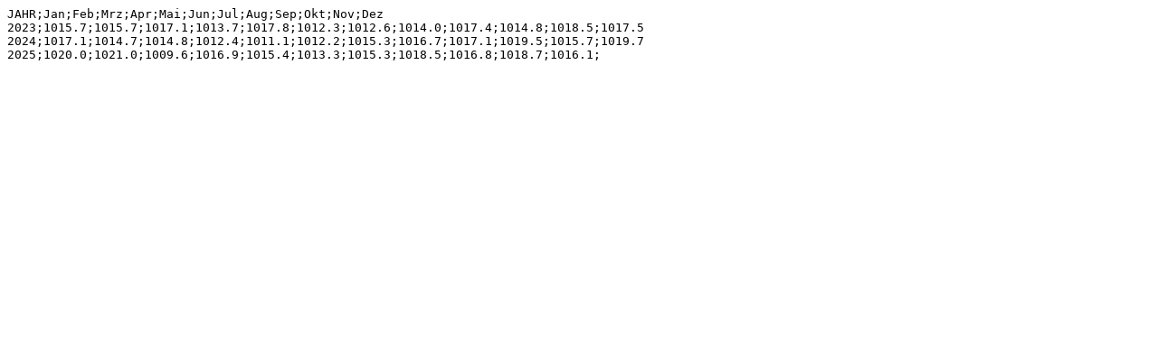

--- FILE ---
content_type: text/plain
request_url: https://opendata.dwd.de/climate_environment/CDC/observations_global/CLIMAT/monthly/qc/mean_sea_level_pressure/recent/72640.txt
body_size: 198
content:
JAHR;Jan;Feb;Mrz;Apr;Mai;Jun;Jul;Aug;Sep;Okt;Nov;Dez
2023;1015.7;1015.7;1017.1;1013.7;1017.8;1012.3;1012.6;1014.0;1017.4;1014.8;1018.5;1017.5
2024;1017.1;1014.7;1014.8;1012.4;1011.1;1012.2;1015.3;1016.7;1017.1;1019.5;1015.7;1019.7
2025;1020.0;1021.0;1009.6;1016.9;1015.4;1013.3;1015.3;1018.5;1016.8;1018.7;1016.1;
